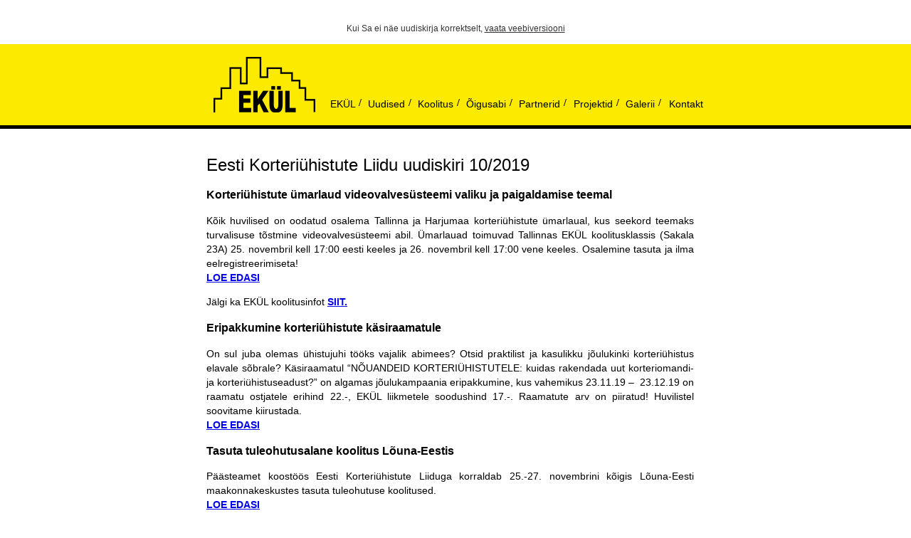

--- FILE ---
content_type: text/html; charset=UTF-8
request_url: https://ekyl.ee/uudiskiri-10-2019/
body_size: 2797
content:
<!doctype html>
<html lang="et" class="no-js">
<head>
	<meta charset="UTF-8">
	<title>  Eesti Korteriühistute Liidu uudiskiri 10/2019 : Eesti Korteriühistute Liit</title>
	<meta http-equiv="X-UA-Compatible" content="IE=edge,chrome=1">
	<meta name="viewport" content="width=device-width, initial-scale=1.0">
	<meta name="description" content="ekül veebileht">
</head>
<body data-rsssl=1 style="padding:0;margin:0;">
		<table align="center" border="0" cellpadding="0" cellspacing="0" width="100%">
			<tbody>
				<tr> 
					<td style="text-align: center; font-family: Arial, Helvetica, sans-serif; color: #333333; font-size: 12px;vertical-align:middle;padding:15px;">Kui Sa ei näe uudiskirja korrektselt, <a href="%%webversion%%" style="font-family: Arial, Helvetica, sans-serif; color: #333333; font-size: 12px; text-decoration: underline" target="_blank">vaata veebiversiooni</a></td>
				</tr>
			</tbody>
		</table>

		<table cellpadding="0" cellspacing="0" border="0" width="100%">
		  <tr>
			<td background="" bgcolor="#fceb00" valign="top">
			  <!--[if gte mso 9]>
			  <v:rect xmlns:v="urn:schemas-microsoft-com:vml" fill="true" stroke="false" style="mso-width-percent:1000;">
				<v:fill type="tile" src="" color="#fceb00" />
				<v:textbox style="mso-fit-shape-to-text:true" inset="0,0,0,0">
			  <![endif]-->
			  <div>
				<div style="background:#fceb00;border-bottom:solid 5px #000;padding:18px;">
					<table style="width:700px;border-collapse:collapse;margin:0 auto;" background="#fceb00" width="700" border="0" height="78" cellspacing="0" cellpadding="0">
						<tr background="#fceb00" height="78">
							<td style="padding-right:10px;padding-left:10px;" background="#fceb00" height="78"><a href="https://ekyl.ee" target="_blank"><img src="https://ekyl.ee/wp-content/themes/ekyl2018/img/ekylmail.png" width="143" height="78" style="width:143px;height:78px;display:block;" alt="  Eesti Korteriühistute Liidu uudiskiri 10/2019" border="0"/></a></td>
																																						<td style="vertical-align:bottom;text-align:center;" background="#fceb00">
									<a href="https://ekyl.ee/ekul/" target="_blank" style="font-size:14px;line-height:16px;font-family:'Helvetica Neue', Helvetica, Arial, sans-serif;color:#000;text-decoration:none;display:block;padding:4px 0 4px 4px;">
										EKÜL									</a>
								</td>
																																<td style="vertical-align: bottom;font-size: 14px;line-height: 18px;padding: 4px;font-weight: bold;" background="#fceb00">/</td>
																<td style="vertical-align:bottom;text-align:center;" background="#fceb00">
									<a href="https://ekyl.ee/uudis/" target="_blank" style="font-size:14px;line-height:16px;font-family:'Helvetica Neue', Helvetica, Arial, sans-serif;color:#000;text-decoration:none;display:block;padding:4px 0 4px 4px;">
										Uudised									</a>
								</td>
																																<td style="vertical-align: bottom;font-size: 14px;line-height: 18px;padding: 4px;font-weight: bold;" background="#fceb00">/</td>
																<td style="vertical-align:bottom;text-align:center;" background="#fceb00">
									<a href="https://ekyl.ee/koolitus/" target="_blank" style="font-size:14px;line-height:16px;font-family:'Helvetica Neue', Helvetica, Arial, sans-serif;color:#000;text-decoration:none;display:block;padding:4px 0 4px 4px;">
										Koolitus									</a>
								</td>
																																<td style="vertical-align: bottom;font-size: 14px;line-height: 18px;padding: 4px;font-weight: bold;" background="#fceb00">/</td>
																<td style="vertical-align:bottom;text-align:center;" background="#fceb00">
									<a href="https://ekyl.ee/oigusabi/" target="_blank" style="font-size:14px;line-height:16px;font-family:'Helvetica Neue', Helvetica, Arial, sans-serif;color:#000;text-decoration:none;display:block;padding:4px 0 4px 4px;">
										Õigusabi									</a>
								</td>
																																<td style="vertical-align: bottom;font-size: 14px;line-height: 18px;padding: 4px;font-weight: bold;" background="#fceb00">/</td>
																<td style="vertical-align:bottom;text-align:center;" background="#fceb00">
									<a href="https://ekyl.ee/partner/" target="_blank" style="font-size:14px;line-height:16px;font-family:'Helvetica Neue', Helvetica, Arial, sans-serif;color:#000;text-decoration:none;display:block;padding:4px 0 4px 4px;">
										Partnerid									</a>
								</td>
																																<td style="vertical-align: bottom;font-size: 14px;line-height: 18px;padding: 4px;font-weight: bold;" background="#fceb00">/</td>
																<td style="vertical-align:bottom;text-align:center;" background="#fceb00">
									<a href="https://ekyl.ee/projektid/" target="_blank" style="font-size:14px;line-height:16px;font-family:'Helvetica Neue', Helvetica, Arial, sans-serif;color:#000;text-decoration:none;display:block;padding:4px 0 4px 4px;">
										Projektid									</a>
								</td>
																																<td style="vertical-align: bottom;font-size: 14px;line-height: 18px;padding: 4px;font-weight: bold;" background="#fceb00">/</td>
																<td style="vertical-align:bottom;text-align:center;" background="#fceb00">
									<a href="https://ekyl.ee/galerii/" target="_blank" style="font-size:14px;line-height:16px;font-family:'Helvetica Neue', Helvetica, Arial, sans-serif;color:#000;text-decoration:none;display:block;padding:4px 0 4px 4px;">
										Galerii									</a>
								</td>
																																<td style="vertical-align: bottom;font-size: 14px;line-height: 18px;padding: 4px;font-weight: bold;" background="#fceb00">/</td>
																<td style="vertical-align:bottom;text-align:center;" background="#fceb00">
									<a href="https://ekyl.ee/kontaktid/" target="_blank" style="font-size:14px;line-height:16px;font-family:'Helvetica Neue', Helvetica, Arial, sans-serif;color:#000;text-decoration:none;display:block;padding:4px 0 4px 4px;">
										Kontakt									</a>
								</td>
																				</tr>
					</table>
				</div>
			  </div>
			  <!--[if gte mso 9]>
				</v:textbox>
			  </v:rect>
			  <![endif]-->
			</td>
		  </tr>
		</table>

		<br/><br/>
					<table style="width:700px;border-collapse:collapse;margin:0 auto;" width="700" border="0" cellspacing="0" cellpadding="0">
				<tr>	
										<td style="vertical-align:top;padding-right:15px;font-size:14px;line-height:20px;font-family:'Helvetica Neue', Helvetica, Arial, sans-serif;color:#000;">
																			<a href="https://ekyl.ee/uudiskiri-10-2019/" style="font-size:24px;line-height:30px;color:#000;text-decoration:none;" title="Eesti Korteriühistute Liidu uudiskiri 10/2019">Eesti Korteriühistute Liidu uudiskiri 10/2019</a>						
							<div>
								<h3>Korteriühistute ümarlaud videovalvesüsteemi valiku ja paigaldamise teemal</h3>
<p style="text-align: justify;">Kõik huvilised on oodatud osalema Tallinna ja Harjumaa korteriühistute ümarlaual, kus seekord teemaks turvalisuse tõstmine videovalvesüsteemi abil. Ümarlauad toimuvad Tallinnas EKÜL koolitusklassis (Sakala 23A) 25. novembril kell 17:00 eesti keeles ja 26. novembril kell 17:00 vene keeles. Osalemine tasuta ja ilma eelregistreerimiseta!<br />
<a href="https://www.ekyl.ee/koolitused/umarlaud-teemal-turvalisuse-tostmine-kortermajas-labi-videovalvesusteemi/" target="_blank" rel="noopener noreferrer"><strong>LOE EDASI</strong></a></p>
<p>Jälgi ka EKÜL koolitusinfot <a href="https://www.ekyl.ee/koolitus/uued-koolitused/" target="_blank" rel="noopener noreferrer"><strong>SIIT.</strong></a></p>
<h3>Eripakkumine korteriühistute käsiraamatule</h3>
<p style="text-align: justify;">On sul juba olemas ühistujuhi tööks vajalik abimees? Otsid praktilist ja kasulikku jõulukinki korteriühistus elavale sõbrale? Käsiraamatul “NÕUANDEID KORTERIÜHISTUTELE: kuidas rakendada uut korteriomandi- ja korteriühistuseadust?” on algamas jõulukampaania eripakkumine, kus vahemikus 23.11.19 –  23.12.19 on raamatu ostjatele erihind 22.-, EKÜL liikmetele soodushind 17.-. Raamatute arv on piiratud! Huvilistel soovitame kiirustada.<br />
<a href="https://www.ekyl.ee/eripakkumine-korteriuhistute-kasiraamatule/" target="_blank" rel="noopener noreferrer"><strong>LOE EDASI</strong></a></p>
<h3>Tasuta tuleohutusalane koolitus Lõuna-Eestis</h3>
<p style="text-align: justify;">Päästeamet koostöös Eesti Korteriühistute Liiduga korraldab 25.-27. novembrini kõigis Lõuna-Eesti maakonnakeskustes tasuta tuleohutuse koolitused.<br />
<a href="https://www.ekyl.ee/2019/11/19/tasuta-tuleohutusalane-koolitus-louna-eestis-korteriuhistute-juhtidele-ja-kortermajade-haldusfirmadele/" target="_blank" rel="noopener noreferrer"><strong>LOE EDASI</strong></a></p>
<h3>Veel on avatud pakkumiste tegemine suitsu- ja vingugaasiandurite ühisostus</h3>
<p style="text-align: justify;">Eesti Korteriühistute Liit avas võimaluse ettevõtetele ühisostu pakkumiste esitamiseks.<br />
<a href="https://www.ekyl.ee/2019/11/14/eesti-korteriuhistute-liidu-suitsu-ja-vingugaasiandurite-uhisost-2019-pakkumiste-esitamine/" target="_blank" rel="noopener noreferrer"><strong>LOE EDASI</strong></a></p>
<hr />
<p><em>Info ettevõttelt: Velled OÜ</em></p>
<p style="text-align: justify;">Velled OÜ valmistab prügi- ja rattamaju vastavalt tellija soovile ja vajadusele. Toodete hulka kuuluvad muuhulgas ka pesukuivatusmajad ja puukuivatusmajad. Kõik majad on ilmastikukindlast materjalist, kasutatakse metalli ja kuumtsingitud võrku. Majad on värvitud kahekomponentse värviga, mis annab pikaajalise kaitse roostetamise vastu. Vastavalt soovile saab tellida maja kohaletoomise või ka metallist ja puidust lukustatava maja ehitamise kohapeal.</p>
<p style="text-align: justify;">Vaata lisa: <a href="http://www.rattamajad.ee/">www.rattamajad.ee</a><br />
Küsimused: info@rattamajad.ee, tel. 5101325</p>
							</div>
																							</td>
									</tr>
			</table>
			<br/><br/>
							<br/><br/>

		<table style="width:700px;border-collapse:collapse;margin:0px auto 20px;" width="700" border="0" cellspacing="0" cellpadding="0">
			<tr>
				<td style="padding-right:10px;"><a href="https://ekyl.ee" target="_blank"><img src="https://ekyl.ee/wp-content/themes/ekyl2018/img/ekylmail-footer.png" alt="  Eesti Korteriühistute Liidu uudiskiri 10/2019" border="0"/></a></td>
				<td style="font-size:14px;line-height:16px;font-family:'Helvetica Neue', Helvetica, Arial, sans-serif;color:#000;text-decoration:none;">
					Eesti Korteriühistute Liit<br/>
					Sakala 23A, 10141 Tallinn<br/>
					tel. (+372) 6 275 740, fax (+372) 6 275 751 <a href="mailto:ekyl@ekyl.ee" style="color:#000;text-decoration:underline;">ekyl@ekyl.ee</a><br/>
				</td>
				<td><a href="https://www.facebook.com/#!/pages/Eesti-Korteri%C3%BChistute-Liit/152862104757643?fref=ts" target="_blank"><img src="https://ekyl.ee/wp-content/themes/ekyl2018/img/icofb.png" border="0"/></a></td>
				<td><a href="https://twitter.com/ekyl1996" target="_blank"><img src="https://ekyl.ee/wp-content/themes/ekyl2018/img/icotw.png" border="0"/></a></td>
				<td><a href="https://www.youtube.com/channel/UChPtkL8v_S1N9rO4ur_3TdA" target="_blank"><img src="https://ekyl.ee/wp-content/themes/ekyl2018/img/icoyt.png" border="0"/></a></td>
				<td><a href="https://www.pinterest.com/ekyl1996/" target="_blank"><img src="https://ekyl.ee/wp-content/themes/ekyl2018/img/icopn.png" border="0"/></a></td>
		</table>
		<table align="center" border="0" cellpadding="0" cellspacing="0" width="100%">
			<tbody>
				<tr>
					<td style="text-align: center; font-family: Arial, Helvetica, sans-serif; color: #333333; font-size: 12px;padding:15px;">See kiri on saadetud aadressile <a href="" style="font-family: Arial, Helvetica, sans-serif; color: #333333; font-size: 12px; text-decoration: underline" target="_blank"> <span style="font-family: Arial, Helvetica, sans-serif; color: #333333; font-size: 12px; text-decoration: underline"></span></a><br />
					<a href="%%unsubscribelink%%" style="font-family: Arial, Helvetica, sans-serif; color: #333333; font-size: 12px; text-decoration: underline" target="_blank">Eemalda e-mail nimekirjast</a></td>
				</tr>
			</tbody>
		</table>
</body>
</html>


